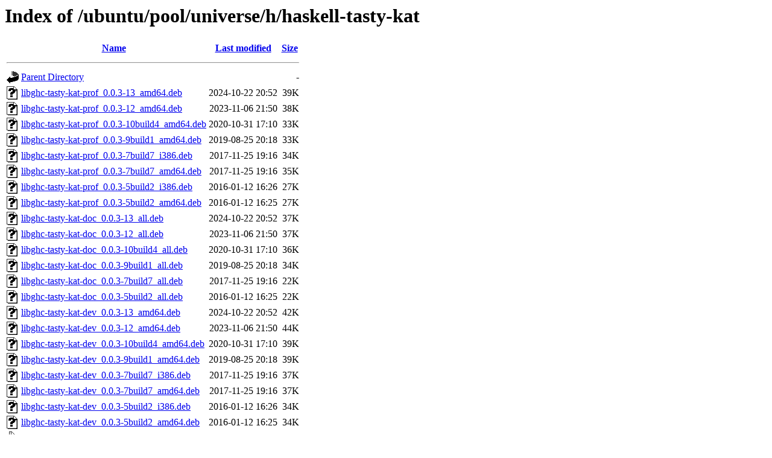

--- FILE ---
content_type: text/html;charset=UTF-8
request_url: http://in.archive.ubuntu.com/ubuntu/pool/universe/h/haskell-tasty-kat/?C=N;O=D
body_size: 1068
content:
<!DOCTYPE HTML PUBLIC "-//W3C//DTD HTML 3.2 Final//EN">
<html>
 <head>
  <title>Index of /ubuntu/pool/universe/h/haskell-tasty-kat</title>
 </head>
 <body>
<h1>Index of /ubuntu/pool/universe/h/haskell-tasty-kat</h1>
  <table>
   <tr><th valign="top"><img src="/icons/blank.gif" alt="[ICO]"></th><th><a href="?C=N;O=A">Name</a></th><th><a href="?C=M;O=A">Last modified</a></th><th><a href="?C=S;O=A">Size</a></th></tr>
   <tr><th colspan="4"><hr></th></tr>
<tr><td valign="top"><img src="/icons/back.gif" alt="[PARENTDIR]"></td><td><a href="/ubuntu/pool/universe/h/">Parent Directory</a></td><td>&nbsp;</td><td align="right">  - </td></tr>
<tr><td valign="top"><img src="/icons/unknown.gif" alt="[   ]"></td><td><a href="libghc-tasty-kat-prof_0.0.3-13_amd64.deb">libghc-tasty-kat-prof_0.0.3-13_amd64.deb</a></td><td align="right">2024-10-22 20:52  </td><td align="right"> 39K</td></tr>
<tr><td valign="top"><img src="/icons/unknown.gif" alt="[   ]"></td><td><a href="libghc-tasty-kat-prof_0.0.3-12_amd64.deb">libghc-tasty-kat-prof_0.0.3-12_amd64.deb</a></td><td align="right">2023-11-06 21:50  </td><td align="right"> 38K</td></tr>
<tr><td valign="top"><img src="/icons/unknown.gif" alt="[   ]"></td><td><a href="libghc-tasty-kat-prof_0.0.3-10build4_amd64.deb">libghc-tasty-kat-prof_0.0.3-10build4_amd64.deb</a></td><td align="right">2020-10-31 17:10  </td><td align="right"> 33K</td></tr>
<tr><td valign="top"><img src="/icons/unknown.gif" alt="[   ]"></td><td><a href="libghc-tasty-kat-prof_0.0.3-9build1_amd64.deb">libghc-tasty-kat-prof_0.0.3-9build1_amd64.deb</a></td><td align="right">2019-08-25 20:18  </td><td align="right"> 33K</td></tr>
<tr><td valign="top"><img src="/icons/unknown.gif" alt="[   ]"></td><td><a href="libghc-tasty-kat-prof_0.0.3-7build7_i386.deb">libghc-tasty-kat-prof_0.0.3-7build7_i386.deb</a></td><td align="right">2017-11-25 19:16  </td><td align="right"> 34K</td></tr>
<tr><td valign="top"><img src="/icons/unknown.gif" alt="[   ]"></td><td><a href="libghc-tasty-kat-prof_0.0.3-7build7_amd64.deb">libghc-tasty-kat-prof_0.0.3-7build7_amd64.deb</a></td><td align="right">2017-11-25 19:16  </td><td align="right"> 35K</td></tr>
<tr><td valign="top"><img src="/icons/unknown.gif" alt="[   ]"></td><td><a href="libghc-tasty-kat-prof_0.0.3-5build2_i386.deb">libghc-tasty-kat-prof_0.0.3-5build2_i386.deb</a></td><td align="right">2016-01-12 16:26  </td><td align="right"> 27K</td></tr>
<tr><td valign="top"><img src="/icons/unknown.gif" alt="[   ]"></td><td><a href="libghc-tasty-kat-prof_0.0.3-5build2_amd64.deb">libghc-tasty-kat-prof_0.0.3-5build2_amd64.deb</a></td><td align="right">2016-01-12 16:25  </td><td align="right"> 27K</td></tr>
<tr><td valign="top"><img src="/icons/unknown.gif" alt="[   ]"></td><td><a href="libghc-tasty-kat-doc_0.0.3-13_all.deb">libghc-tasty-kat-doc_0.0.3-13_all.deb</a></td><td align="right">2024-10-22 20:52  </td><td align="right"> 37K</td></tr>
<tr><td valign="top"><img src="/icons/unknown.gif" alt="[   ]"></td><td><a href="libghc-tasty-kat-doc_0.0.3-12_all.deb">libghc-tasty-kat-doc_0.0.3-12_all.deb</a></td><td align="right">2023-11-06 21:50  </td><td align="right"> 37K</td></tr>
<tr><td valign="top"><img src="/icons/unknown.gif" alt="[   ]"></td><td><a href="libghc-tasty-kat-doc_0.0.3-10build4_all.deb">libghc-tasty-kat-doc_0.0.3-10build4_all.deb</a></td><td align="right">2020-10-31 17:10  </td><td align="right"> 36K</td></tr>
<tr><td valign="top"><img src="/icons/unknown.gif" alt="[   ]"></td><td><a href="libghc-tasty-kat-doc_0.0.3-9build1_all.deb">libghc-tasty-kat-doc_0.0.3-9build1_all.deb</a></td><td align="right">2019-08-25 20:18  </td><td align="right"> 34K</td></tr>
<tr><td valign="top"><img src="/icons/unknown.gif" alt="[   ]"></td><td><a href="libghc-tasty-kat-doc_0.0.3-7build7_all.deb">libghc-tasty-kat-doc_0.0.3-7build7_all.deb</a></td><td align="right">2017-11-25 19:16  </td><td align="right"> 22K</td></tr>
<tr><td valign="top"><img src="/icons/unknown.gif" alt="[   ]"></td><td><a href="libghc-tasty-kat-doc_0.0.3-5build2_all.deb">libghc-tasty-kat-doc_0.0.3-5build2_all.deb</a></td><td align="right">2016-01-12 16:25  </td><td align="right"> 22K</td></tr>
<tr><td valign="top"><img src="/icons/unknown.gif" alt="[   ]"></td><td><a href="libghc-tasty-kat-dev_0.0.3-13_amd64.deb">libghc-tasty-kat-dev_0.0.3-13_amd64.deb</a></td><td align="right">2024-10-22 20:52  </td><td align="right"> 42K</td></tr>
<tr><td valign="top"><img src="/icons/unknown.gif" alt="[   ]"></td><td><a href="libghc-tasty-kat-dev_0.0.3-12_amd64.deb">libghc-tasty-kat-dev_0.0.3-12_amd64.deb</a></td><td align="right">2023-11-06 21:50  </td><td align="right"> 44K</td></tr>
<tr><td valign="top"><img src="/icons/unknown.gif" alt="[   ]"></td><td><a href="libghc-tasty-kat-dev_0.0.3-10build4_amd64.deb">libghc-tasty-kat-dev_0.0.3-10build4_amd64.deb</a></td><td align="right">2020-10-31 17:10  </td><td align="right"> 39K</td></tr>
<tr><td valign="top"><img src="/icons/unknown.gif" alt="[   ]"></td><td><a href="libghc-tasty-kat-dev_0.0.3-9build1_amd64.deb">libghc-tasty-kat-dev_0.0.3-9build1_amd64.deb</a></td><td align="right">2019-08-25 20:18  </td><td align="right"> 39K</td></tr>
<tr><td valign="top"><img src="/icons/unknown.gif" alt="[   ]"></td><td><a href="libghc-tasty-kat-dev_0.0.3-7build7_i386.deb">libghc-tasty-kat-dev_0.0.3-7build7_i386.deb</a></td><td align="right">2017-11-25 19:16  </td><td align="right"> 37K</td></tr>
<tr><td valign="top"><img src="/icons/unknown.gif" alt="[   ]"></td><td><a href="libghc-tasty-kat-dev_0.0.3-7build7_amd64.deb">libghc-tasty-kat-dev_0.0.3-7build7_amd64.deb</a></td><td align="right">2017-11-25 19:16  </td><td align="right"> 37K</td></tr>
<tr><td valign="top"><img src="/icons/unknown.gif" alt="[   ]"></td><td><a href="libghc-tasty-kat-dev_0.0.3-5build2_i386.deb">libghc-tasty-kat-dev_0.0.3-5build2_i386.deb</a></td><td align="right">2016-01-12 16:26  </td><td align="right"> 34K</td></tr>
<tr><td valign="top"><img src="/icons/unknown.gif" alt="[   ]"></td><td><a href="libghc-tasty-kat-dev_0.0.3-5build2_amd64.deb">libghc-tasty-kat-dev_0.0.3-5build2_amd64.deb</a></td><td align="right">2016-01-12 16:25  </td><td align="right"> 34K</td></tr>
<tr><td valign="top"><img src="/icons/compressed.gif" alt="[   ]"></td><td><a href="haskell-tasty-kat_0.0.3.orig.tar.gz">haskell-tasty-kat_0.0.3.orig.tar.gz</a></td><td align="right">2015-05-10 17:43  </td><td align="right">6.0K</td></tr>
<tr><td valign="top"><img src="/icons/text.gif" alt="[TXT]"></td><td><a href="haskell-tasty-kat_0.0.3-13.dsc">haskell-tasty-kat_0.0.3-13.dsc</a></td><td align="right">2024-10-22 20:51  </td><td align="right">2.3K</td></tr>
<tr><td valign="top"><img src="/icons/unknown.gif" alt="[   ]"></td><td><a href="haskell-tasty-kat_0.0.3-13.debian.tar.xz">haskell-tasty-kat_0.0.3-13.debian.tar.xz</a></td><td align="right">2024-10-22 20:51  </td><td align="right">2.7K</td></tr>
<tr><td valign="top"><img src="/icons/text.gif" alt="[TXT]"></td><td><a href="haskell-tasty-kat_0.0.3-12.dsc">haskell-tasty-kat_0.0.3-12.dsc</a></td><td align="right">2023-11-06 21:50  </td><td align="right">2.3K</td></tr>
<tr><td valign="top"><img src="/icons/unknown.gif" alt="[   ]"></td><td><a href="haskell-tasty-kat_0.0.3-12.debian.tar.xz">haskell-tasty-kat_0.0.3-12.debian.tar.xz</a></td><td align="right">2023-11-06 21:50  </td><td align="right">2.6K</td></tr>
<tr><td valign="top"><img src="/icons/text.gif" alt="[TXT]"></td><td><a href="haskell-tasty-kat_0.0.3-10build4.dsc">haskell-tasty-kat_0.0.3-10build4.dsc</a></td><td align="right">2020-10-30 02:19  </td><td align="right">2.4K</td></tr>
<tr><td valign="top"><img src="/icons/unknown.gif" alt="[   ]"></td><td><a href="haskell-tasty-kat_0.0.3-10build4.debian.tar.xz">haskell-tasty-kat_0.0.3-10build4.debian.tar.xz</a></td><td align="right">2020-10-30 02:19  </td><td align="right">2.8K</td></tr>
<tr><td valign="top"><img src="/icons/text.gif" alt="[TXT]"></td><td><a href="haskell-tasty-kat_0.0.3-9build1.dsc">haskell-tasty-kat_0.0.3-9build1.dsc</a></td><td align="right">2019-08-08 11:53  </td><td align="right">2.3K</td></tr>
<tr><td valign="top"><img src="/icons/unknown.gif" alt="[   ]"></td><td><a href="haskell-tasty-kat_0.0.3-9build1.debian.tar.xz">haskell-tasty-kat_0.0.3-9build1.debian.tar.xz</a></td><td align="right">2019-08-08 11:53  </td><td align="right">2.6K</td></tr>
<tr><td valign="top"><img src="/icons/text.gif" alt="[TXT]"></td><td><a href="haskell-tasty-kat_0.0.3-7build7.dsc">haskell-tasty-kat_0.0.3-7build7.dsc</a></td><td align="right">2017-11-25 19:15  </td><td align="right">2.3K</td></tr>
<tr><td valign="top"><img src="/icons/unknown.gif" alt="[   ]"></td><td><a href="haskell-tasty-kat_0.0.3-7build7.debian.tar.xz">haskell-tasty-kat_0.0.3-7build7.debian.tar.xz</a></td><td align="right">2017-11-25 19:15  </td><td align="right">2.5K</td></tr>
<tr><td valign="top"><img src="/icons/text.gif" alt="[TXT]"></td><td><a href="haskell-tasty-kat_0.0.3-5build2.dsc">haskell-tasty-kat_0.0.3-5build2.dsc</a></td><td align="right">2016-01-12 15:53  </td><td align="right">2.3K</td></tr>
<tr><td valign="top"><img src="/icons/unknown.gif" alt="[   ]"></td><td><a href="haskell-tasty-kat_0.0.3-5build2.debian.tar.xz">haskell-tasty-kat_0.0.3-5build2.debian.tar.xz</a></td><td align="right">2016-01-12 15:53  </td><td align="right">2.2K</td></tr>
   <tr><th colspan="4"><hr></th></tr>
</table>
<address>Apache/2.4.58 (Ubuntu) Server at in.archive.ubuntu.com Port 80</address>
</body></html>
